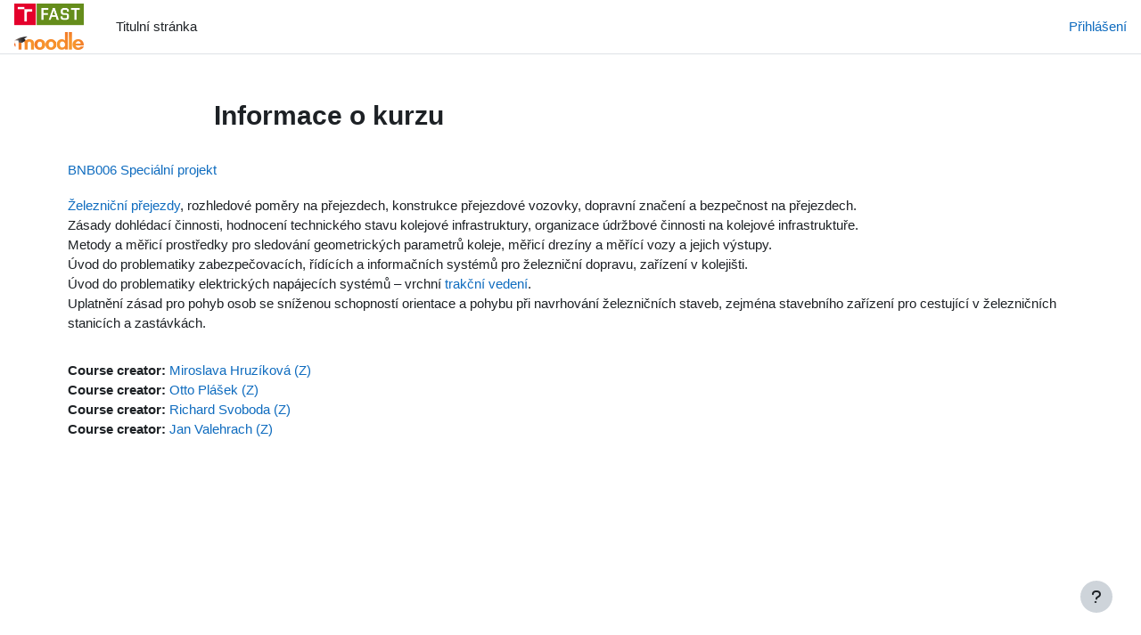

--- FILE ---
content_type: text/css
request_url: https://lms.fce.vutbr.cz/filter/syntaxhighlighter/styles/atelier-forest-light.min.css
body_size: 447
content:
.hljs-comment,.hljs-quote{color:#766e6b}.hljs-variable,.hljs-template-variable,.hljs-attribute,.hljs-tag,.hljs-name,.hljs-regexp,.hljs-link,.hljs-name,.hljs-selector-id,.hljs-selector-class{color:#f22c40}.hljs-number,.hljs-meta,.hljs-built_in,.hljs-builtin-name,.hljs-literal,.hljs-type,.hljs-params{color:#df5320}.hljs-string,.hljs-symbol,.hljs-bullet{color:#7b9726}.hljs-title,.hljs-section{color:#407ee7}.hljs-keyword,.hljs-selector-tag{color:#6666ea}.hljs{display:block;overflow-x:auto;background:#f1efee;color:#68615e;padding:.5em}.hljs-emphasis{font-style:italic}.hljs-strong{font-weight:bold}